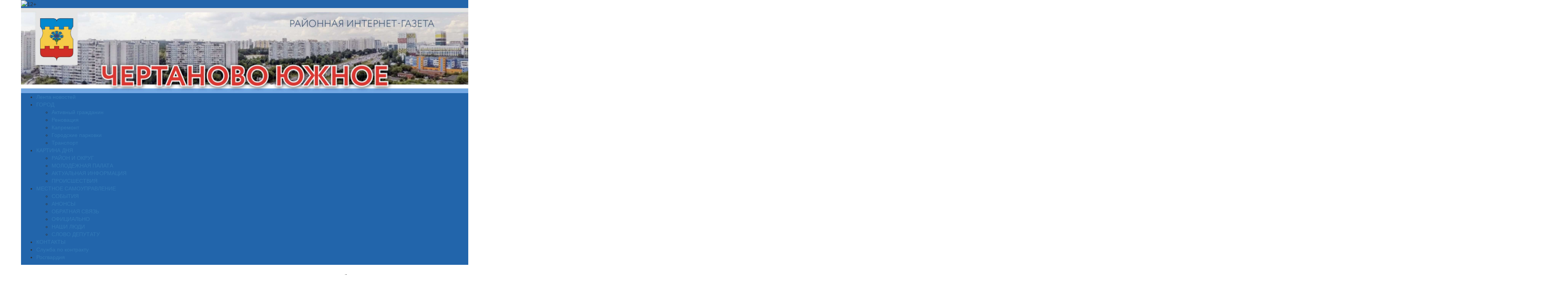

--- FILE ---
content_type: text/html; charset=UTF-8
request_url: https://gazeta-chertanovo-juzhnoe.ru/2024/07/19/124095/
body_size: 17270
content:
<!DOCTYPE html>
<html lang="ru-RU">
<head>
<meta charset="UTF-8">
<meta name="viewport" content="width=device-width, initial-scale=1, maximum-scale=1, user-scalable=no">
<link href="https://cdnjs.cloudflare.com/ajax/libs/twitter-bootstrap/3.3.7/css/bootstrap.min.css" rel="stylesheet">
<meta name='robots' content='index, follow, max-image-preview:large, max-snippet:-1, max-video-preview:-1' />
	<style>img:is([sizes="auto" i], [sizes^="auto," i]) { contain-intrinsic-size: 3000px 1500px }</style>
	
	<!-- This site is optimized with the Yoast SEO plugin v26.1.1 - https://yoast.com/wordpress/plugins/seo/ -->
	<title>Долгожительницу Чертаново Южное поздравили с днем рождения - Чертаново Южное — Газета района Чертаново Южное (ЮАО)</title>
	<link rel="canonical" href="https://gazeta-chertanovo-juzhnoe.ru/2024/07/19/124095/" />
	<meta property="og:locale" content="ru_RU" />
	<meta property="og:type" content="article" />
	<meta property="og:title" content="Долгожительницу Чертаново Южное поздравили с днем рождения - Чертаново Южное — Газета района Чертаново Южное (ЮАО)" />
	<meta property="og:description" content="Жительницу Чертаново Южное Кузнецову Антонину Алексеевну 25 июня поздравили с днем рождения глава муниципального округа Александр Новиков и глава управы района Николай Щербаков. Именинница в [&hellip;]" />
	<meta property="og:url" content="https://gazeta-chertanovo-juzhnoe.ru/2024/07/19/124095/" />
	<meta property="og:site_name" content="Чертаново Южное — Газета района Чертаново Южное (ЮАО)" />
	<meta property="article:published_time" content="2024-07-19T08:00:20+00:00" />
	<meta property="article:modified_time" content="2024-07-19T08:36:12+00:00" />
	<meta name="author" content="Яна Губина" />
	<meta name="twitter:card" content="summary_large_image" />
	<meta name="twitter:label1" content="Written by" />
	<meta name="twitter:data1" content="Яна Губина" />
	<script type="application/ld+json" class="yoast-schema-graph">{"@context":"https://schema.org","@graph":[{"@type":"WebPage","@id":"https://gazeta-chertanovo-juzhnoe.ru/2024/07/19/124095/","url":"https://gazeta-chertanovo-juzhnoe.ru/2024/07/19/124095/","name":"Долгожительницу Чертаново Южное поздравили с днем рождения - Чертаново Южное — Газета района Чертаново Южное (ЮАО)","isPartOf":{"@id":"https://gazeta-chertanovo-juzhnoe.ru/#website"},"primaryImageOfPage":{"@id":"https://gazeta-chertanovo-juzhnoe.ru/2024/07/19/124095/#primaryimage"},"image":{"@id":"https://gazeta-chertanovo-juzhnoe.ru/2024/07/19/124095/#primaryimage"},"thumbnailUrl":"https://gazeta-chertanovo-juzhnoe.ru/wp-content/uploads/2024/07/IMG_7681.heic","datePublished":"2024-07-19T08:00:20+00:00","dateModified":"2024-07-19T08:36:12+00:00","author":{"@id":"https://gazeta-chertanovo-juzhnoe.ru/#/schema/person/c8c27d7ef868c978cfb305ee82e16785"},"breadcrumb":{"@id":"https://gazeta-chertanovo-juzhnoe.ru/2024/07/19/124095/#breadcrumb"},"inLanguage":"ru-RU","potentialAction":[{"@type":"ReadAction","target":["https://gazeta-chertanovo-juzhnoe.ru/2024/07/19/124095/"]}]},{"@type":"ImageObject","inLanguage":"ru-RU","@id":"https://gazeta-chertanovo-juzhnoe.ru/2024/07/19/124095/#primaryimage","url":"https://gazeta-chertanovo-juzhnoe.ru/wp-content/uploads/2024/07/IMG_7681.heic","contentUrl":"https://gazeta-chertanovo-juzhnoe.ru/wp-content/uploads/2024/07/IMG_7681.heic","caption":"Фото: Яна Губина"},{"@type":"BreadcrumbList","@id":"https://gazeta-chertanovo-juzhnoe.ru/2024/07/19/124095/#breadcrumb","itemListElement":[{"@type":"ListItem","position":1,"name":"Home","item":"https://gazeta-chertanovo-juzhnoe.ru/"},{"@type":"ListItem","position":2,"name":"Долгожительницу Чертаново Южное поздравили с днем рождения"}]},{"@type":"WebSite","@id":"https://gazeta-chertanovo-juzhnoe.ru/#website","url":"https://gazeta-chertanovo-juzhnoe.ru/","name":"Чертаново Южное — Газета района Чертаново Южное (ЮАО)","description":"Читайте новости о событиях района Чертаново Южное и города Москва с газетой района Чертаново Южное (ЮАО)","potentialAction":[{"@type":"SearchAction","target":{"@type":"EntryPoint","urlTemplate":"https://gazeta-chertanovo-juzhnoe.ru/?s={search_term_string}"},"query-input":{"@type":"PropertyValueSpecification","valueRequired":true,"valueName":"search_term_string"}}],"inLanguage":"ru-RU"},{"@type":"Person","@id":"https://gazeta-chertanovo-juzhnoe.ru/#/schema/person/c8c27d7ef868c978cfb305ee82e16785","name":"Яна Губина","image":{"@type":"ImageObject","inLanguage":"ru-RU","@id":"https://gazeta-chertanovo-juzhnoe.ru/#/schema/person/image/","url":"https://secure.gravatar.com/avatar/06f98b699e09a4966ffa666843e7fb06dbe13af26c25971532e526f3bf6a4d70?s=96&d=mm&r=g","contentUrl":"https://secure.gravatar.com/avatar/06f98b699e09a4966ffa666843e7fb06dbe13af26c25971532e526f3bf6a4d70?s=96&d=mm&r=g","caption":"Яна Губина"}}]}</script>
	<!-- / Yoast SEO plugin. -->


<link rel='dns-prefetch' href='//cdnjs.cloudflare.com' />
<link rel="alternate" type="application/rss+xml" title="Чертаново Южное — Газета района Чертаново Южное (ЮАО) &raquo; Лента" href="https://gazeta-chertanovo-juzhnoe.ru/feed/" />
<link rel='stylesheet' id='wp-block-library-css' href='https://gazeta-chertanovo-juzhnoe.ru/wp-includes/css/dist/block-library/style.min.css?ver=6.8.2' type='text/css' media='all' />
<style id='classic-theme-styles-inline-css' type='text/css'>
/*! This file is auto-generated */
.wp-block-button__link{color:#fff;background-color:#32373c;border-radius:9999px;box-shadow:none;text-decoration:none;padding:calc(.667em + 2px) calc(1.333em + 2px);font-size:1.125em}.wp-block-file__button{background:#32373c;color:#fff;text-decoration:none}
</style>
<style id='global-styles-inline-css' type='text/css'>
:root{--wp--preset--aspect-ratio--square: 1;--wp--preset--aspect-ratio--4-3: 4/3;--wp--preset--aspect-ratio--3-4: 3/4;--wp--preset--aspect-ratio--3-2: 3/2;--wp--preset--aspect-ratio--2-3: 2/3;--wp--preset--aspect-ratio--16-9: 16/9;--wp--preset--aspect-ratio--9-16: 9/16;--wp--preset--color--black: #000000;--wp--preset--color--cyan-bluish-gray: #abb8c3;--wp--preset--color--white: #ffffff;--wp--preset--color--pale-pink: #f78da7;--wp--preset--color--vivid-red: #cf2e2e;--wp--preset--color--luminous-vivid-orange: #ff6900;--wp--preset--color--luminous-vivid-amber: #fcb900;--wp--preset--color--light-green-cyan: #7bdcb5;--wp--preset--color--vivid-green-cyan: #00d084;--wp--preset--color--pale-cyan-blue: #8ed1fc;--wp--preset--color--vivid-cyan-blue: #0693e3;--wp--preset--color--vivid-purple: #9b51e0;--wp--preset--gradient--vivid-cyan-blue-to-vivid-purple: linear-gradient(135deg,rgba(6,147,227,1) 0%,rgb(155,81,224) 100%);--wp--preset--gradient--light-green-cyan-to-vivid-green-cyan: linear-gradient(135deg,rgb(122,220,180) 0%,rgb(0,208,130) 100%);--wp--preset--gradient--luminous-vivid-amber-to-luminous-vivid-orange: linear-gradient(135deg,rgba(252,185,0,1) 0%,rgba(255,105,0,1) 100%);--wp--preset--gradient--luminous-vivid-orange-to-vivid-red: linear-gradient(135deg,rgba(255,105,0,1) 0%,rgb(207,46,46) 100%);--wp--preset--gradient--very-light-gray-to-cyan-bluish-gray: linear-gradient(135deg,rgb(238,238,238) 0%,rgb(169,184,195) 100%);--wp--preset--gradient--cool-to-warm-spectrum: linear-gradient(135deg,rgb(74,234,220) 0%,rgb(151,120,209) 20%,rgb(207,42,186) 40%,rgb(238,44,130) 60%,rgb(251,105,98) 80%,rgb(254,248,76) 100%);--wp--preset--gradient--blush-light-purple: linear-gradient(135deg,rgb(255,206,236) 0%,rgb(152,150,240) 100%);--wp--preset--gradient--blush-bordeaux: linear-gradient(135deg,rgb(254,205,165) 0%,rgb(254,45,45) 50%,rgb(107,0,62) 100%);--wp--preset--gradient--luminous-dusk: linear-gradient(135deg,rgb(255,203,112) 0%,rgb(199,81,192) 50%,rgb(65,88,208) 100%);--wp--preset--gradient--pale-ocean: linear-gradient(135deg,rgb(255,245,203) 0%,rgb(182,227,212) 50%,rgb(51,167,181) 100%);--wp--preset--gradient--electric-grass: linear-gradient(135deg,rgb(202,248,128) 0%,rgb(113,206,126) 100%);--wp--preset--gradient--midnight: linear-gradient(135deg,rgb(2,3,129) 0%,rgb(40,116,252) 100%);--wp--preset--font-size--small: 13px;--wp--preset--font-size--medium: 20px;--wp--preset--font-size--large: 36px;--wp--preset--font-size--x-large: 42px;--wp--preset--spacing--20: 0.44rem;--wp--preset--spacing--30: 0.67rem;--wp--preset--spacing--40: 1rem;--wp--preset--spacing--50: 1.5rem;--wp--preset--spacing--60: 2.25rem;--wp--preset--spacing--70: 3.38rem;--wp--preset--spacing--80: 5.06rem;--wp--preset--shadow--natural: 6px 6px 9px rgba(0, 0, 0, 0.2);--wp--preset--shadow--deep: 12px 12px 50px rgba(0, 0, 0, 0.4);--wp--preset--shadow--sharp: 6px 6px 0px rgba(0, 0, 0, 0.2);--wp--preset--shadow--outlined: 6px 6px 0px -3px rgba(255, 255, 255, 1), 6px 6px rgba(0, 0, 0, 1);--wp--preset--shadow--crisp: 6px 6px 0px rgba(0, 0, 0, 1);}:where(.is-layout-flex){gap: 0.5em;}:where(.is-layout-grid){gap: 0.5em;}body .is-layout-flex{display: flex;}.is-layout-flex{flex-wrap: wrap;align-items: center;}.is-layout-flex > :is(*, div){margin: 0;}body .is-layout-grid{display: grid;}.is-layout-grid > :is(*, div){margin: 0;}:where(.wp-block-columns.is-layout-flex){gap: 2em;}:where(.wp-block-columns.is-layout-grid){gap: 2em;}:where(.wp-block-post-template.is-layout-flex){gap: 1.25em;}:where(.wp-block-post-template.is-layout-grid){gap: 1.25em;}.has-black-color{color: var(--wp--preset--color--black) !important;}.has-cyan-bluish-gray-color{color: var(--wp--preset--color--cyan-bluish-gray) !important;}.has-white-color{color: var(--wp--preset--color--white) !important;}.has-pale-pink-color{color: var(--wp--preset--color--pale-pink) !important;}.has-vivid-red-color{color: var(--wp--preset--color--vivid-red) !important;}.has-luminous-vivid-orange-color{color: var(--wp--preset--color--luminous-vivid-orange) !important;}.has-luminous-vivid-amber-color{color: var(--wp--preset--color--luminous-vivid-amber) !important;}.has-light-green-cyan-color{color: var(--wp--preset--color--light-green-cyan) !important;}.has-vivid-green-cyan-color{color: var(--wp--preset--color--vivid-green-cyan) !important;}.has-pale-cyan-blue-color{color: var(--wp--preset--color--pale-cyan-blue) !important;}.has-vivid-cyan-blue-color{color: var(--wp--preset--color--vivid-cyan-blue) !important;}.has-vivid-purple-color{color: var(--wp--preset--color--vivid-purple) !important;}.has-black-background-color{background-color: var(--wp--preset--color--black) !important;}.has-cyan-bluish-gray-background-color{background-color: var(--wp--preset--color--cyan-bluish-gray) !important;}.has-white-background-color{background-color: var(--wp--preset--color--white) !important;}.has-pale-pink-background-color{background-color: var(--wp--preset--color--pale-pink) !important;}.has-vivid-red-background-color{background-color: var(--wp--preset--color--vivid-red) !important;}.has-luminous-vivid-orange-background-color{background-color: var(--wp--preset--color--luminous-vivid-orange) !important;}.has-luminous-vivid-amber-background-color{background-color: var(--wp--preset--color--luminous-vivid-amber) !important;}.has-light-green-cyan-background-color{background-color: var(--wp--preset--color--light-green-cyan) !important;}.has-vivid-green-cyan-background-color{background-color: var(--wp--preset--color--vivid-green-cyan) !important;}.has-pale-cyan-blue-background-color{background-color: var(--wp--preset--color--pale-cyan-blue) !important;}.has-vivid-cyan-blue-background-color{background-color: var(--wp--preset--color--vivid-cyan-blue) !important;}.has-vivid-purple-background-color{background-color: var(--wp--preset--color--vivid-purple) !important;}.has-black-border-color{border-color: var(--wp--preset--color--black) !important;}.has-cyan-bluish-gray-border-color{border-color: var(--wp--preset--color--cyan-bluish-gray) !important;}.has-white-border-color{border-color: var(--wp--preset--color--white) !important;}.has-pale-pink-border-color{border-color: var(--wp--preset--color--pale-pink) !important;}.has-vivid-red-border-color{border-color: var(--wp--preset--color--vivid-red) !important;}.has-luminous-vivid-orange-border-color{border-color: var(--wp--preset--color--luminous-vivid-orange) !important;}.has-luminous-vivid-amber-border-color{border-color: var(--wp--preset--color--luminous-vivid-amber) !important;}.has-light-green-cyan-border-color{border-color: var(--wp--preset--color--light-green-cyan) !important;}.has-vivid-green-cyan-border-color{border-color: var(--wp--preset--color--vivid-green-cyan) !important;}.has-pale-cyan-blue-border-color{border-color: var(--wp--preset--color--pale-cyan-blue) !important;}.has-vivid-cyan-blue-border-color{border-color: var(--wp--preset--color--vivid-cyan-blue) !important;}.has-vivid-purple-border-color{border-color: var(--wp--preset--color--vivid-purple) !important;}.has-vivid-cyan-blue-to-vivid-purple-gradient-background{background: var(--wp--preset--gradient--vivid-cyan-blue-to-vivid-purple) !important;}.has-light-green-cyan-to-vivid-green-cyan-gradient-background{background: var(--wp--preset--gradient--light-green-cyan-to-vivid-green-cyan) !important;}.has-luminous-vivid-amber-to-luminous-vivid-orange-gradient-background{background: var(--wp--preset--gradient--luminous-vivid-amber-to-luminous-vivid-orange) !important;}.has-luminous-vivid-orange-to-vivid-red-gradient-background{background: var(--wp--preset--gradient--luminous-vivid-orange-to-vivid-red) !important;}.has-very-light-gray-to-cyan-bluish-gray-gradient-background{background: var(--wp--preset--gradient--very-light-gray-to-cyan-bluish-gray) !important;}.has-cool-to-warm-spectrum-gradient-background{background: var(--wp--preset--gradient--cool-to-warm-spectrum) !important;}.has-blush-light-purple-gradient-background{background: var(--wp--preset--gradient--blush-light-purple) !important;}.has-blush-bordeaux-gradient-background{background: var(--wp--preset--gradient--blush-bordeaux) !important;}.has-luminous-dusk-gradient-background{background: var(--wp--preset--gradient--luminous-dusk) !important;}.has-pale-ocean-gradient-background{background: var(--wp--preset--gradient--pale-ocean) !important;}.has-electric-grass-gradient-background{background: var(--wp--preset--gradient--electric-grass) !important;}.has-midnight-gradient-background{background: var(--wp--preset--gradient--midnight) !important;}.has-small-font-size{font-size: var(--wp--preset--font-size--small) !important;}.has-medium-font-size{font-size: var(--wp--preset--font-size--medium) !important;}.has-large-font-size{font-size: var(--wp--preset--font-size--large) !important;}.has-x-large-font-size{font-size: var(--wp--preset--font-size--x-large) !important;}
:where(.wp-block-post-template.is-layout-flex){gap: 1.25em;}:where(.wp-block-post-template.is-layout-grid){gap: 1.25em;}
:where(.wp-block-columns.is-layout-flex){gap: 2em;}:where(.wp-block-columns.is-layout-grid){gap: 2em;}
:root :where(.wp-block-pullquote){font-size: 1.5em;line-height: 1.6;}
</style>
<link rel='stylesheet' id='wp-polls-css' href='https://gazeta-chertanovo-juzhnoe.ru/wp-content/plugins/wp-polls/polls-css.css?ver=2.77.3' type='text/css' media='all' />
<style id='wp-polls-inline-css' type='text/css'>
.wp-polls .pollbar {
	margin: 1px;
	font-size: 6px;
	line-height: 8px;
	height: 8px;
	background-image: url('https://gazeta-chertanovo-juzhnoe.ru/wp-content/plugins/wp-polls/images/default/pollbg.gif');
	border: 1px solid #c8c8c8;
}

</style>
<link rel='stylesheet' id='newspaper-style-css' href='https://gazeta-chertanovo-juzhnoe.ru/wp-content/themes/newspaper/style.css?ver=6.8.2' type='text/css' media='all' />
<link rel='stylesheet' id='newspaper-color-css' href='https://gazeta-chertanovo-juzhnoe.ru/wp-content/themes/newspaper/color.css?ver=6.8.2' type='text/css' media='all' />
<link rel='stylesheet' id='naslednik-app-style-css' href='https://gazeta-chertanovo-juzhnoe.ru/wp-content/themes/newspaper/css/app.min.css?ver=6.8.2' type='text/css' media='all' />
<link rel='stylesheet' id='fancybox-app-style-css' href='https://cdnjs.cloudflare.com/ajax/libs/fancybox/3.1.20/jquery.fancybox.min.css?ver=6.8.2' type='text/css' media='all' />
<script type="text/javascript" src="https://gazeta-chertanovo-juzhnoe.ru/wp-includes/js/jquery/jquery.min.js?ver=3.7.1" id="jquery-core-js"></script>
<script type="text/javascript" src="https://gazeta-chertanovo-juzhnoe.ru/wp-includes/js/jquery/jquery-migrate.min.js?ver=3.4.1" id="jquery-migrate-js"></script>
        <script>
            var errorQueue = [];
            let timeout;

            var errorMessage = '';


            function isBot() {
                const bots = ['crawler', 'spider', 'baidu', 'duckduckgo', 'bot', 'googlebot', 'bingbot', 'facebook', 'slurp', 'twitter', 'yahoo'];
                const userAgent = navigator.userAgent.toLowerCase();
                return bots.some(bot => userAgent.includes(bot));
            }

            /*
            window.onerror = function(msg, url, line) {
            // window.addEventListener('error', function(event) {
                console.error("Linha 600");

                var errorMessage = [
                    'Message: ' + msg,
                    'URL: ' + url,
                    'Line: ' + line
                ].join(' - ');
                */


            // Captura erros síncronos e alguns assíncronos
            window.addEventListener('error', function(event) {
                var msg = event.message;
                if (msg === "Script error.") {
                    console.error("Script error detected - maybe problem cross-origin");
                    return;
                }
                errorMessage = [
                    'Message: ' + msg,
                    'URL: ' + event.filename,
                    'Line: ' + event.lineno
                ].join(' - ');
                if (isBot()) {
                    return;
                }
                errorQueue.push(errorMessage);
                handleErrorQueue();
            });

            // Captura rejeições de promessas
            window.addEventListener('unhandledrejection', function(event) {
                errorMessage = 'Promise Rejection: ' + (event.reason || 'Unknown reason');
                if (isBot()) {
                    return;
                }
                errorQueue.push(errorMessage);
                handleErrorQueue();
            });

            // Função auxiliar para gerenciar a fila de erros
            function handleErrorQueue() {
                if (errorQueue.length >= 5) {
                    sendErrorsToServer();
                } else {
                    clearTimeout(timeout);
                    timeout = setTimeout(sendErrorsToServer, 5000);
                }
            }





            function sendErrorsToServer() {
                if (errorQueue.length > 0) {
                    var message;
                    if (errorQueue.length === 1) {
                        // Se houver apenas um erro, mantenha o formato atual
                        message = errorQueue[0];
                    } else {
                        // Se houver múltiplos erros, use quebras de linha para separá-los
                        message = errorQueue.join('\n\n');
                    }
                    var xhr = new XMLHttpRequest();
                    var nonce = 'd6dd7846a3';
                    var ajaxurl = 'https://gazeta-chertanovo-juzhnoe.ru/wp-admin/admin-ajax.php?action=bill_minozzi_js_error_catched&_wpnonce=d6dd7846a3';
                    xhr.open('POST', encodeURI(ajaxurl));
                    xhr.setRequestHeader('Content-Type', 'application/x-www-form-urlencoded');
                    xhr.onload = function() {
                        if (xhr.status === 200) {
                            // console.log('Success:', xhr.responseText);
                        } else {
                            console.log('Error:', xhr.status);
                        }
                    };
                    xhr.onerror = function() {
                        console.error('Request failed');
                    };
                    xhr.send('action=bill_minozzi_js_error_catched&_wpnonce=' + nonce + '&bill_js_error_catched=' + encodeURIComponent(message));
                    errorQueue = []; // Limpa a fila de erros após o envio
                }
            }

            function sendErrorsToServer() {
                if (errorQueue.length > 0) {
                    var message = errorQueue.join(' | ');
                    //console.error(message);
                    var xhr = new XMLHttpRequest();
                    var nonce = 'd6dd7846a3';
                    var ajaxurl = 'https://gazeta-chertanovo-juzhnoe.ru/wp-admin/admin-ajax.php?action=bill_minozzi_js_error_catched&_wpnonce=d6dd7846a3'; // No need to esc_js here
                    xhr.open('POST', encodeURI(ajaxurl));
                    xhr.setRequestHeader('Content-Type', 'application/x-www-form-urlencoded');
                    xhr.onload = function() {
                        if (xhr.status === 200) {
                            //console.log('Success:::', xhr.responseText);
                        } else {
                            console.log('Error:', xhr.status);
                        }
                    };
                    xhr.onerror = function() {
                        console.error('Request failed');
                    };
                    xhr.send('action=bill_minozzi_js_error_catched&_wpnonce=' + nonce + '&bill_js_error_catched=' + encodeURIComponent(message));
                    errorQueue = []; // Clear the error queue after sending
                }
            }

            function sendErrorsToServer() {
                if (errorQueue.length > 0) {
                    var message = errorQueue.join('\n\n'); // Usa duas quebras de linha como separador
                    var xhr = new XMLHttpRequest();
                    var nonce = 'd6dd7846a3';
                    var ajaxurl = 'https://gazeta-chertanovo-juzhnoe.ru/wp-admin/admin-ajax.php?action=bill_minozzi_js_error_catched&_wpnonce=d6dd7846a3';
                    xhr.open('POST', encodeURI(ajaxurl));
                    xhr.setRequestHeader('Content-Type', 'application/x-www-form-urlencoded');
                    xhr.onload = function() {
                        if (xhr.status === 200) {
                            // console.log('Success:', xhr.responseText);
                        } else {
                            console.log('Error:', xhr.status);
                        }
                    };
                    xhr.onerror = function() {
                        console.error('Request failed');
                    };
                    xhr.send('action=bill_minozzi_js_error_catched&_wpnonce=' + nonce + '&bill_js_error_catched=' + encodeURIComponent(message));
                    errorQueue = []; // Limpa a fila de erros após o envio
                }
            }
            window.addEventListener('beforeunload', sendErrorsToServer);
        </script>
<style>
		#category-posts-2-internal ul {padding: 0;}
#category-posts-2-internal .cat-post-item img {max-width: initial; max-height: initial; margin: initial;}
#category-posts-2-internal .cat-post-author {margin-bottom: 0;}
#category-posts-2-internal .cat-post-thumbnail {margin: 5px 10px 5px 0;}
#category-posts-2-internal .cat-post-item:before {content: ""; clear: both;}
#category-posts-2-internal .cat-post-excerpt-more {display: inline-block;}
#category-posts-2-internal .cat-post-item {list-style: none; margin: 3px 0 10px; padding: 3px 0;}
#category-posts-2-internal .cat-post-current .cat-post-title {font-weight: bold; text-transform: uppercase;}
#category-posts-2-internal [class*=cat-post-tax] {font-size: 0.85em;}
#category-posts-2-internal [class*=cat-post-tax] * {display:inline-block;}
#category-posts-2-internal .cat-post-item:after {content: ""; display: table;	clear: both;}
#category-posts-2-internal .cat-post-item .cat-post-title {overflow: hidden;text-overflow: ellipsis;white-space: initial;display: -webkit-box;-webkit-line-clamp: 2;-webkit-box-orient: vertical;padding-bottom: 0 !important;}
#category-posts-2-internal .cat-post-item:after {content: ""; display: table;	clear: both;}
#category-posts-2-internal .cat-post-thumbnail {display:block; float:left; margin:5px 10px 5px 0;}
#category-posts-2-internal .cat-post-crop {overflow:hidden;display:block;}
#category-posts-2-internal p {margin:5px 0 0 0}
#category-posts-2-internal li > div {margin:5px 0 0 0; clear:both;}
#category-posts-2-internal .dashicons {vertical-align:middle;}
#category-posts-2-internal .cat-post-thumbnail .cat-post-crop img {height: 300px;}
#category-posts-2-internal .cat-post-thumbnail .cat-post-crop img {width: 300px;}
#category-posts-2-internal .cat-post-thumbnail .cat-post-crop img {object-fit: cover; max-width: 100%; display: block;}
#category-posts-2-internal .cat-post-thumbnail .cat-post-crop-not-supported img {width: 100%;}
#category-posts-2-internal .cat-post-thumbnail {max-width:100%;}
#category-posts-2-internal .cat-post-item img {margin: initial;}
</style>
		<style>
.blue-line,
.top-header,
.sub-menu,
.wp-caption .wp-caption-text {
    background-color: rgb(34, 101, 171) !important;
}
.menu-item:hover,
.sub-menu .menu-item:hover {
    background-color: rgb(34, 101, 171);
}
.wp-caption {
    border: 3px solid rgb(34, 101, 171);
}
</style>
<meta name="yandex-verification" content="8907676cf9ab8589" />
<meta name="google-site-verification" content="8praq1cmO7fiqaRwi09Y1OGS3j4ig1UVx-f4WbdLMVE" />
</head>
<body class="wp-singular post-template-default single single-post postid-124095 single-format-standard wp-theme-newspaper group-blog">
<div id="page" class="site">
	<div class="container">
		<div class="row">
			<div class="header-banner">
				 
							</div>
		</div>
	</div>
	<header class="container">
        <div class="row top-header">
            <div class="pull-left">
                <img class="top-header__icon" src="https://gazeta-chertanovo-juzhnoe.ru/wp-content/themes/newspaper/images/12+.png" alt="12+">
            </div>
            <div class="pull-right">
                <!-- <a class="link link_white" href="https://twitter.com/chertanovouznoe" target="_blank"><i class="fa fa-twitter" aria-hidden="true"></i></a>
                <a class="link link_white" href="https://vk.com/ugchert" target="_blank"><i class="fa fa-vk" aria-hidden="true"></i></a> -->
            </div>
        </div>
    </header>
	<article class="container">
        <div class="row">
			<a href="https://gazeta-chertanovo-juzhnoe.ru/" rel="home">
            	<img style="width: 100%;" class="img-responsive" src="https://gazeta-chertanovo-juzhnoe.ru/wp-content/uploads/2020/04/ChertanJuzhn.jpg" alt="Чертаново Южное — Газета района Чертаново Южное (ЮАО)">
			</a>
        </div>


    </article>
	<div class="menu-section">
        <div class="container blue-line">
            <div class="row">
				<div class="menu-%d0%b2%d0%b5%d1%80%d1%85%d0%bd%d0%b5%d0%b5-container"><ul id="menu-%d0%b2%d0%b5%d1%80%d1%85%d0%bd%d0%b5%d0%b5" class="menu"><li id="menu-item-6628" class="menu-item menu-item-type-taxonomy menu-item-object-category menu-item-6628"><a href="https://gazeta-chertanovo-juzhnoe.ru/category/%d0%bb%d0%b5%d0%bd%d1%82%d0%b0-%d0%bd%d0%be%d0%b2%d0%be%d1%81%d1%82%d0%b5%d0%b9/">Лента новостей</a></li>
<li id="menu-item-35579" class="menu-item menu-item-type-custom menu-item-object-custom menu-item-has-children menu-item-35579"><a>ГОРОД</a>
<ul class="sub-menu">
	<li id="menu-item-2928" class="menu-item menu-item-type-taxonomy menu-item-object-category menu-item-2928"><a href="https://gazeta-chertanovo-juzhnoe.ru/category/%d0%b0%d0%ba%d1%82%d0%b8%d0%b2%d0%bd%d1%8b%d0%b9-%d0%b3%d1%80%d0%b0%d0%b6%d0%b4%d0%b0%d0%bd%d0%b8%d0%bd/">Активный гражданин</a></li>
	<li id="menu-item-29210" class="menu-item menu-item-type-taxonomy menu-item-object-category menu-item-29210"><a href="https://gazeta-chertanovo-juzhnoe.ru/category/%d1%80%d0%b5%d0%bd%d0%be%d0%b2%d0%b0%d1%86%d0%b8%d1%8f-%d0%bd%d0%be%d0%b2%d0%be%d1%81%d1%82%d0%b8/">Реновация</a></li>
	<li id="menu-item-8771" class="menu-item menu-item-type-taxonomy menu-item-object-category menu-item-8771"><a href="https://gazeta-chertanovo-juzhnoe.ru/category/%d0%ba%d0%b0%d0%bf%d0%b8%d1%82%d0%b0%d0%bb%d1%8c%d0%bd%d1%8b%d0%b9-%d1%80%d0%b5%d0%bc%d0%be%d0%bd%d1%82/%d0%bd%d0%be%d0%b2%d0%be%d1%81%d1%82%d0%b8-%d0%ba%d0%b0%d0%bf%d1%80%d0%b5%d0%bc%d0%be%d0%bd%d1%82%d0%b0/">Капремонт</a></li>
	<li id="menu-item-12874" class="menu-item menu-item-type-taxonomy menu-item-object-category menu-item-12874"><a href="https://gazeta-chertanovo-juzhnoe.ru/category/%d0%bf%d0%b0%d1%80%d0%ba%d0%be%d0%b2%d0%ba%d0%b8/news-%d0%bf%d0%b0%d1%80%d0%ba%d0%be%d0%b2%d0%ba%d0%b8/">Городские парковки</a></li>
	<li id="menu-item-18245" class="menu-item menu-item-type-taxonomy menu-item-object-category menu-item-18245"><a href="https://gazeta-chertanovo-juzhnoe.ru/category/%d1%82%d1%80%d0%b0%d0%bd%d1%81%d0%bf%d0%be%d1%80%d1%82-%d0%bd%d0%be%d0%b2%d0%be%d1%81%d1%82%d0%b8/">Транспорт</a></li>
</ul>
</li>
<li id="menu-item-2511" class="menu-item menu-item-type-taxonomy menu-item-object-category menu-item-has-children menu-item-2511"><a href="https://gazeta-chertanovo-juzhnoe.ru/category/news/">КАРТИНА ДНЯ</a>
<ul class="sub-menu">
	<li id="menu-item-46196" class="menu-item menu-item-type-taxonomy menu-item-object-category menu-item-46196"><a href="https://gazeta-chertanovo-juzhnoe.ru/category/%d0%a0%d0%b0%d0%b9%d0%be%d0%bd-%d0%b8-%d0%be%d0%ba%d1%80%d1%83%d0%b3/">РАЙОН И ОКРУГ</a></li>
	<li id="menu-item-10943" class="menu-item menu-item-type-taxonomy menu-item-object-category menu-item-10943"><a href="https://gazeta-chertanovo-juzhnoe.ru/category/%d0%bc%d0%be%d0%bb%d0%be%d0%b4%d1%91%d0%b6%d0%bd%d0%b0%d1%8f-%d0%bf%d0%b0%d0%bb%d0%b0%d1%82%d0%b0/">МОЛОДЁЖНАЯ ПАЛАТА</a></li>
	<li id="menu-item-3553" class="menu-item menu-item-type-taxonomy menu-item-object-category menu-item-3553"><a href="https://gazeta-chertanovo-juzhnoe.ru/category/%d0%b0%d0%ba%d1%82%d1%83%d0%b0%d0%bb%d1%8c%d0%bd%d0%b0%d1%8f-%d0%b8%d0%bd%d1%84%d0%be%d1%80%d0%bc%d0%b0%d1%86%d0%b8%d1%8f/">АКТУАЛЬНАЯ ИНФОРМАЦИЯ</a></li>
	<li id="menu-item-3554" class="menu-item menu-item-type-taxonomy menu-item-object-category menu-item-3554"><a href="https://gazeta-chertanovo-juzhnoe.ru/category/%d0%bf%d1%80%d0%be%d0%b8%d1%81%d1%88%d0%b5%d1%81%d1%82%d0%b2%d0%b8%d1%8f/">ПРОИСШЕСТВИЯ</a></li>
</ul>
</li>
<li id="menu-item-2504" class="menu-item menu-item-type-taxonomy menu-item-object-category current-post-ancestor current-menu-parent current-post-parent menu-item-has-children menu-item-2504"><a href="https://gazeta-chertanovo-juzhnoe.ru/category/%d0%bc%d0%b5%d1%81%d1%82%d0%bd%d0%be%d0%b5-%d1%81%d0%b0%d0%bc%d0%be%d1%83%d0%bf%d1%80%d0%b0%d0%b2%d0%bb%d0%b5%d0%bd%d0%b8%d0%b5/">МЕСТНОЕ САМОУПРАВЛЕНИЕ</a>
<ul class="sub-menu">
	<li id="menu-item-2505" class="menu-item menu-item-type-taxonomy menu-item-object-category menu-item-2505"><a href="https://gazeta-chertanovo-juzhnoe.ru/category/%d0%bc%d0%b5%d1%81%d1%82%d0%bd%d0%be%d0%b5-%d1%81%d0%b0%d0%bc%d0%be%d1%83%d0%bf%d1%80%d0%b0%d0%b2%d0%bb%d0%b5%d0%bd%d0%b8%d0%b5/c%d0%be%d0%b1%d1%8b%d1%82%d0%b8%d1%8f/">CОБЫТИЯ</a></li>
	<li id="menu-item-2506" class="menu-item menu-item-type-taxonomy menu-item-object-category menu-item-2506"><a href="https://gazeta-chertanovo-juzhnoe.ru/category/%d0%bc%d0%b5%d1%81%d1%82%d0%bd%d0%be%d0%b5-%d1%81%d0%b0%d0%bc%d0%be%d1%83%d0%bf%d1%80%d0%b0%d0%b2%d0%bb%d0%b5%d0%bd%d0%b8%d0%b5/%d0%b0%d0%bd%d0%be%d0%bd%d1%81%d1%8b/">АНОНСЫ</a></li>
	<li id="menu-item-2507" class="menu-item menu-item-type-taxonomy menu-item-object-category menu-item-2507"><a href="https://gazeta-chertanovo-juzhnoe.ru/category/%d0%bc%d0%b5%d1%81%d1%82%d0%bd%d0%be%d0%b5-%d1%81%d0%b0%d0%bc%d0%be%d1%83%d0%bf%d1%80%d0%b0%d0%b2%d0%bb%d0%b5%d0%bd%d0%b8%d0%b5/%d0%be%d0%b1%d1%80%d0%b0%d1%82%d0%bd%d0%b0%d1%8f-%d1%81%d0%b2%d1%8f%d0%b7%d1%8c/">ОБРАТНАЯ СВЯЗЬ</a></li>
	<li id="menu-item-2508" class="menu-item menu-item-type-taxonomy menu-item-object-category menu-item-2508"><a href="https://gazeta-chertanovo-juzhnoe.ru/category/%d0%bc%d0%b5%d1%81%d1%82%d0%bd%d0%be%d0%b5-%d1%81%d0%b0%d0%bc%d0%be%d1%83%d0%bf%d1%80%d0%b0%d0%b2%d0%bb%d0%b5%d0%bd%d0%b8%d0%b5/%d0%be%d1%84%d0%b8%d1%86%d0%b8%d0%b0%d0%bb%d1%8c%d0%bd%d0%be/">ОФИЦИАЛЬНО</a></li>
	<li id="menu-item-2509" class="menu-item menu-item-type-taxonomy menu-item-object-category current-post-ancestor current-menu-parent current-post-parent menu-item-2509"><a href="https://gazeta-chertanovo-juzhnoe.ru/category/%d0%bc%d0%b5%d1%81%d1%82%d0%bd%d0%be%d0%b5-%d1%81%d0%b0%d0%bc%d0%be%d1%83%d0%bf%d1%80%d0%b0%d0%b2%d0%bb%d0%b5%d0%bd%d0%b8%d0%b5/%d0%bd%d0%b0%d1%88%d0%b8-%d0%bb%d1%8e%d0%b4%d0%b8/">НАШИ ЛЮДИ</a></li>
	<li id="menu-item-2510" class="menu-item menu-item-type-taxonomy menu-item-object-category menu-item-2510"><a href="https://gazeta-chertanovo-juzhnoe.ru/category/%d0%bc%d0%b5%d1%81%d1%82%d0%bd%d0%be%d0%b5-%d1%81%d0%b0%d0%bc%d0%be%d1%83%d0%bf%d1%80%d0%b0%d0%b2%d0%bb%d0%b5%d0%bd%d0%b8%d0%b5/%d1%81%d0%bb%d0%be%d0%b2%d0%be-%d0%b4%d0%b5%d0%bf%d1%83%d1%82%d0%b0%d1%82%d1%83/">СЛОВО ДЕПУТАТУ</a></li>
</ul>
</li>
<li id="menu-item-807" class="menu-item menu-item-type-post_type menu-item-object-page menu-item-807"><a href="https://gazeta-chertanovo-juzhnoe.ru/kontakty/">КОНТАКТЫ</a></li>
<li id="menu-item-109707" class="menu-item menu-item-type-taxonomy menu-item-object-category menu-item-109707"><a href="https://gazeta-chertanovo-juzhnoe.ru/category/%d1%81%d0%bb%d1%83%d0%b6%d0%b1%d0%b0-%d0%bf%d0%be-%d0%ba%d0%be%d0%bd%d1%82%d1%80%d0%b0%d0%ba%d1%82%d1%83/">Служба по контракту</a></li>
<li id="menu-item-126891" class="menu-item menu-item-type-taxonomy menu-item-object-category menu-item-126891"><a href="https://gazeta-chertanovo-juzhnoe.ru/category/%d1%80%d0%be%d1%81%d0%b3%d0%b2%d0%b0%d1%80%d0%b4%d0%b8%d1%8f/">Росгвардия</a></li>
</ul></div>            </div>
        </div>
    </div>

	<div id="content" class="site-content">
	<div id="primary" class="content-area">
		<main id="main" class="site-main" role="main">

			<div class="container">
				<div class="row">
					<div class="col-md-8">
						<h2 class="title title_line"><span>Новости</span></h2>
						<style>
							.kama_breadcrumbs a {
								display: inline-block;
							}
							.kama_breadcrumbs a::after {
								content: " > ";
								display: inline-block;
								margin-right: 8px;
								margin-left: 8px;
							}
							.kama_breadcrumbs a:last-of-type::after {
								display: none;
							}
						</style>
						<div class="kama_breadcrumbs">
						<a href="/">Главная</a>								<a href="https://gazeta-chertanovo-juzhnoe.ru/category/%d0%bc%d0%b5%d1%81%d1%82%d0%bd%d0%be%d0%b5-%d1%81%d0%b0%d0%bc%d0%be%d1%83%d0%bf%d1%80%d0%b0%d0%b2%d0%bb%d0%b5%d0%bd%d0%b8%d0%b5/">Местное самоуправление</a>
													</div>
						
<article id="post-124095" class="post-124095 post type-post status-publish format-standard has-post-thumbnail hentry category-44 category-50 tag-1991 tag-4814 tag-17380 tag-3266 tag-18">
	<header class="entry-header">
		<h1 class="entry-title">Долгожительницу Чертаново Южное поздравили с днем рождения</h1>		<div style="margin: 15px 0px;line-height: 1;" class="row">
			<span class="pull-right date">19/07/2024</span>
		</div>
	</header><!-- .entry-header -->

	<div class="entry-content">
		<figure id="attachment_124096" aria-describedby="caption-attachment-124096" style="width: 4032px" class="wp-caption aligncenter"><img fetchpriority="high" decoding="async" class="wp-image-124096 size-full" src="https://gazeta-chertanovo-juzhnoe.ru/wp-content/uploads/2024/07/IMG_7681.heic" alt="Фото: Яна Губина" width="4032" height="3024" /><figcaption id="caption-attachment-124096" class="wp-caption-text">Фото: Яна Губина</figcaption></figure>
<p style="font-weight: 400;">Жительницу Чертаново Южное Кузнецову Антонину Алексеевну 25 июня поздравили с днем рождения глава муниципального округа Александр Новиков и глава управы района Николай Щербаков. Именинница в этом году отпраздновала 94-летие.</p>
<p style="font-weight: 400;">— Антонина Алексеевна является труженицей тыла. За свою долгую жизнь на ее хрупких плечах ей пришлось пронести немало трудностей. Несмотря на непростой жизненный путь, долгожительница сохранила позитивный настрой. Нам посчастливилось лично поздравить Антонину Алексеевну с такой значимой датой, — дал комментарий Александр Новиков.</p>
<p style="font-weight: 400;">Виновница торжества с радостью приняла гостей у себя дома, приняла памятные подарки и искренние поздравления. Ей пожелали в таком возрасте сохранить силы и энергию, крепкого здоровья и бодрости духа.</p>
<p style="font-weight: 400;">Теплый прием прошел в приятной обстановке. Глава муниципального округа Александр Новиков и глава управы района Николай Щербаков пообещали продолжить трудиться для сохранения комфортной жизни в районе Чертаново Южное.</p>
<p style="font-weight: 400;">Отметим, что представители муниципальной власти регулярно поздравляют ветеранов и долгожителей с днем рождения и другими значимыми для них праздниками.</p>
		<p>Метки: <a href="https://gazeta-chertanovo-juzhnoe.ru/tag/%d0%b0%d0%bb%d0%b5%d0%ba%d1%81%d0%b0%d0%bd%d0%b4%d1%80-%d0%bd%d0%be%d0%b2%d0%b8%d0%ba%d0%be%d0%b2/" rel="tag">александр новиков</a>, <a href="https://gazeta-chertanovo-juzhnoe.ru/tag/%d0%94%d0%b5%d0%bd%d1%8c-%d1%80%d0%be%d0%b6%d0%b4%d0%b5%d0%bd%d0%b8%d1%8f/" rel="tag">День рождения</a>, <a href="https://gazeta-chertanovo-juzhnoe.ru/tag/%d0%ba%d1%83%d0%b7%d0%bd%d0%b5%d1%86%d0%be%d0%b2%d0%b0-%d0%b0%d0%bd%d1%82%d0%be%d0%bd%d0%b8%d0%bd%d0%b0-%d0%b0%d0%bb%d0%b5%d0%ba%d1%81%d0%b5%d0%b5%d0%b2%d0%bd%d0%b0/" rel="tag">Кузнецова Антонина Алексеевна</a>, <a href="https://gazeta-chertanovo-juzhnoe.ru/tag/%d0%9d%d0%b8%d0%ba%d0%be%d0%bb%d0%b0%d0%b9-%d0%a9%d0%b5%d1%80%d0%b1%d0%b0%d0%ba%d0%be%d0%b2/" rel="tag">Николай Щербаков</a>, <a href="https://gazeta-chertanovo-juzhnoe.ru/tag/%d1%87%d0%b5%d1%80%d1%82%d0%b0%d0%bd%d0%be%d0%b2%d0%be-%d1%8e%d0%b6%d0%bd%d0%be%d0%b5/" rel="tag">Чертаново Южное</a></p>
	</div><!-- .entry-content -->

</article><!-- #post-## -->
<div><strong><a href="https://news.yandex.ru/index.html?from=rubric&amp;favid=254116632">Подпишитесь на газету района в Яндекс.Новостях</a></strong>
</div>
<script src="//yastatic.net/es5-shims/0.0.2/es5-shims.min.js"></script>
<script src="//yastatic.net/share2/share.js"></script>
<div class="ya-share2" data-services="collections,vkontakte,odnoklassniki,moimir"></div>
						<div>
							<h2 class="title" style="margin-top: 30px;">Читайте еще</h2>
							<div class="row">
								
																<div class="col-md-3 news-item" style="border:none; margin-top: 0px">
									<div class="">
										<a href="https://gazeta-chertanovo-juzhnoe.ru/2026/01/16/142711/">
											<img width="1280" height="854" src="https://gazeta-chertanovo-juzhnoe.ru/wp-content/uploads/2026/01/1280_696a26cf82682c39117b1392.jpg" class="attachment-post-thumbnail size-post-thumbnail wp-post-image" alt="" decoding="async" loading="lazy" srcset="https://gazeta-chertanovo-juzhnoe.ru/wp-content/uploads/2026/01/1280_696a26cf82682c39117b1392.jpg 1280w, https://gazeta-chertanovo-juzhnoe.ru/wp-content/uploads/2026/01/1280_696a26cf82682c39117b1392-300x200.jpg 300w, https://gazeta-chertanovo-juzhnoe.ru/wp-content/uploads/2026/01/1280_696a26cf82682c39117b1392-1024x683.jpg 1024w, https://gazeta-chertanovo-juzhnoe.ru/wp-content/uploads/2026/01/1280_696a26cf82682c39117b1392-768x512.jpg 768w" sizes="auto, (max-width: 1280px) 100vw, 1280px" />										</a>
									</div>
									<div class="">
										<h2 style="font-size: 14px; margin-top: 15px;"><a href="https://gazeta-chertanovo-juzhnoe.ru/2026/01/16/142711/">Москвичи смогут принять участие в бесплатных карьерных тренингах в январе</a></h2>
										<div class="date">
											16/01/2026										</div>
									</div>
								</div>
																<div class="col-md-3 news-item" style="border:none; margin-top: 0px">
									<div class="">
										<a href="https://gazeta-chertanovo-juzhnoe.ru/2026/01/16/142702/">
											<img width="1600" height="1067" src="https://gazeta-chertanovo-juzhnoe.ru/wp-content/uploads/2026/01/6aae8388-1687-4c8d-a3a6-4ec74ae4396c.jpg" class="attachment-post-thumbnail size-post-thumbnail wp-post-image" alt="Народные сказки и цитаты космонавтов: какие проекты создали на конкурсе «Дизайн-цех». Фото: пресс-служба Департамента культуры города Москвы" decoding="async" loading="lazy" srcset="https://gazeta-chertanovo-juzhnoe.ru/wp-content/uploads/2026/01/6aae8388-1687-4c8d-a3a6-4ec74ae4396c.jpg 1600w, https://gazeta-chertanovo-juzhnoe.ru/wp-content/uploads/2026/01/6aae8388-1687-4c8d-a3a6-4ec74ae4396c-300x200.jpg 300w, https://gazeta-chertanovo-juzhnoe.ru/wp-content/uploads/2026/01/6aae8388-1687-4c8d-a3a6-4ec74ae4396c-1024x683.jpg 1024w, https://gazeta-chertanovo-juzhnoe.ru/wp-content/uploads/2026/01/6aae8388-1687-4c8d-a3a6-4ec74ae4396c-768x512.jpg 768w, https://gazeta-chertanovo-juzhnoe.ru/wp-content/uploads/2026/01/6aae8388-1687-4c8d-a3a6-4ec74ae4396c-1536x1024.jpg 1536w" sizes="auto, (max-width: 1600px) 100vw, 1600px" />										</a>
									</div>
									<div class="">
										<h2 style="font-size: 14px; margin-top: 15px;"><a href="https://gazeta-chertanovo-juzhnoe.ru/2026/01/16/142702/">Народные сказки и цитаты космонавтов: какие проекты создали на конкурсе «Дизайн-цех»</a></h2>
										<div class="date">
											16/01/2026										</div>
									</div>
								</div>
																<div class="col-md-3 news-item" style="border:none; margin-top: 0px">
									<div class="">
										<a href="https://gazeta-chertanovo-juzhnoe.ru/2026/01/16/142694/">
											<img width="1280" height="640" src="https://gazeta-chertanovo-juzhnoe.ru/wp-content/uploads/2026/01/1280_696a14f482682c39117a446e.jpeg" class="attachment-post-thumbnail size-post-thumbnail wp-post-image" alt="" decoding="async" loading="lazy" srcset="https://gazeta-chertanovo-juzhnoe.ru/wp-content/uploads/2026/01/1280_696a14f482682c39117a446e.jpeg 1280w, https://gazeta-chertanovo-juzhnoe.ru/wp-content/uploads/2026/01/1280_696a14f482682c39117a446e-300x150.jpeg 300w, https://gazeta-chertanovo-juzhnoe.ru/wp-content/uploads/2026/01/1280_696a14f482682c39117a446e-1024x512.jpeg 1024w, https://gazeta-chertanovo-juzhnoe.ru/wp-content/uploads/2026/01/1280_696a14f482682c39117a446e-768x384.jpeg 768w" sizes="auto, (max-width: 1280px) 100vw, 1280px" />										</a>
									</div>
									<div class="">
										<h2 style="font-size: 14px; margin-top: 15px;"><a href="https://gazeta-chertanovo-juzhnoe.ru/2026/01/16/142694/">Дети поздравили участников СВО в рамках проекта «Зима в Москве»</a></h2>
										<div class="date">
											16/01/2026										</div>
									</div>
								</div>
																<div class="col-md-3 news-item" style="border:none; margin-top: 0px">
									<div class="">
										<a href="https://gazeta-chertanovo-juzhnoe.ru/2026/01/16/142688/">
											<img width="800" height="600" src="https://gazeta-chertanovo-juzhnoe.ru/wp-content/uploads/2026/01/650de96e-8791-45ce-aeac-e8fe8996ccc1.jpg" class="attachment-post-thumbnail size-post-thumbnail wp-post-image" alt="Подопечные СД «Чертаново» посетили спектакль в Ступино. Фото: страница СД «Чертаново» в социальных сетях" decoding="async" loading="lazy" srcset="https://gazeta-chertanovo-juzhnoe.ru/wp-content/uploads/2026/01/650de96e-8791-45ce-aeac-e8fe8996ccc1.jpg 800w, https://gazeta-chertanovo-juzhnoe.ru/wp-content/uploads/2026/01/650de96e-8791-45ce-aeac-e8fe8996ccc1-300x225.jpg 300w, https://gazeta-chertanovo-juzhnoe.ru/wp-content/uploads/2026/01/650de96e-8791-45ce-aeac-e8fe8996ccc1-768x576.jpg 768w" sizes="auto, (max-width: 800px) 100vw, 800px" />										</a>
									</div>
									<div class="">
										<h2 style="font-size: 14px; margin-top: 15px;"><a href="https://gazeta-chertanovo-juzhnoe.ru/2026/01/16/142688/">Подопечные СД «Чертаново» посетили спектакль в Ступино</a></h2>
										<div class="date">
											16/01/2026										</div>
									</div>
								</div>
															</div>
						</div>
					</div>
					<div class="col-md-4">
						<h2 class="title title_line">Выбор редактора</h2>
            <div class="news">
            <a href="https://gazeta-chertanovo-juzhnoe.ru/2026/01/14/142610/">
                <img width="1920" height="1440" src="https://gazeta-chertanovo-juzhnoe.ru/wp-content/uploads/2026/01/65dc857882682c7e5f1a90fd.jpg" class="attachment-post-thumbnail size-post-thumbnail wp-post-image" alt="Торжественная церемония награждения «Читатель года» состоится в КЦ «Маяк». Фото: Анна Быкова, «Вечерняя Москва»" decoding="async" loading="lazy" srcset="https://gazeta-chertanovo-juzhnoe.ru/wp-content/uploads/2026/01/65dc857882682c7e5f1a90fd.jpg 1920w, https://gazeta-chertanovo-juzhnoe.ru/wp-content/uploads/2026/01/65dc857882682c7e5f1a90fd-300x225.jpg 300w, https://gazeta-chertanovo-juzhnoe.ru/wp-content/uploads/2026/01/65dc857882682c7e5f1a90fd-1024x768.jpg 1024w, https://gazeta-chertanovo-juzhnoe.ru/wp-content/uploads/2026/01/65dc857882682c7e5f1a90fd-768x576.jpg 768w, https://gazeta-chertanovo-juzhnoe.ru/wp-content/uploads/2026/01/65dc857882682c7e5f1a90fd-1536x1152.jpg 1536w" sizes="auto, (max-width: 1920px) 100vw, 1920px" />            </a>
            <a class="news__title" href="https://gazeta-chertanovo-juzhnoe.ru/2026/01/14/142610/" title="Торжественная церемония награждения «Читатель года» состоится в КЦ «Маяк»">Торжественная церемония награждения «Читатель года» состоится в КЦ «Маяк»</a>
        </div>
    
<aside id="secondary" class="widget-area" role="complementary">
	<section id="search-2" class="widget widget_search"><form role="search" method="get" class="search-form" action="https://gazeta-chertanovo-juzhnoe.ru/">
				<label>
					<span class="screen-reader-text">Найти:</span>
					<input type="search" class="search-field" placeholder="Поиск&hellip;" value="" name="s" />
				</label>
				<input type="submit" class="search-submit" value="Поиск" />
			</form></section><section id="text-6" class="widget widget_text">			<div class="textwidget"><a href="/category/служба-по-контракту/">
<img src="http://gazeta-chertanovo-juzhnoe.ru/wp-content/uploads/2023/06/банер-с-номером.png" alt="Служба по контракту" style="width: 100%; max-width: 100%; height: auto;">
</a></div>
		</section><section id="polls-widget-3" class="widget widget_polls-widget"><h2 class="widget-title">Опросы</h2><div id="polls-21" class="wp-polls">
	<form id="polls_form_21" class="wp-polls-form" action="/index.php" method="post">
		<p style="display: none;"><input type="hidden" id="poll_21_nonce" name="wp-polls-nonce" value="8c71ac4153" /></p>
		<p style="display: none;"><input type="hidden" name="poll_id" value="21" /></p>
		<p style="text-align: center;"><strong>Пандемия коронавируса способствовала тому, что полезные мастер-классы перекочевали в интернет. Онлайн-занятия каких учреждений вы находите наиболее полезными для себя?</strong></p>
<div id="polls-21-ans" class="wp-polls-ans">
<ul class="wp-polls-ul">
		<li><input type="radio" id="poll-answer-104" name="poll_21" value="104" /> <label for="poll-answer-104">Центра социального обслуживания</label></li>
		<li><input type="radio" id="poll-answer-105" name="poll_21" value="105" /> <label for="poll-answer-105">Библиотек Юга Москвы</label></li>
		<li><input type="radio" id="poll-answer-106" name="poll_21" value="106" /> <label for="poll-answer-106">ДК «Маяк»</label></li>
		<li><input type="radio" id="poll-answer-107" name="poll_21" value="107" /> <label for="poll-answer-107">ДЮЦ «Виктория»</label></li>
		<li><input type="radio" id="poll-answer-108" name="poll_21" value="108" /> <label for="poll-answer-108">ДК «Гармония»</label></li>
		<li><input type="radio" id="poll-answer-109" name="poll_21" value="109" /> <label for="poll-answer-109">Являюсь постоянным участником проектов Департамента образования</label></li>
		</ul>
<p style="text-align: center;"><input type="button" name="vote" value="   Голос   " class="Buttons" onclick="poll_vote(21);" /></p>
<p style="text-align: center;"><a href="#ViewPollResults" onclick="poll_result(21); return false;" title="Просмотреть результаты опроса">Просмотреть результаты</a></p>
</div>
	</form>
</div>
<div id="polls-21-loading" class="wp-polls-loading"><img src="https://gazeta-chertanovo-juzhnoe.ru/wp-content/plugins/wp-polls/images/loading.gif" width="16" height="16" alt="Загрузка ..." title="Загрузка ..." class="wp-polls-image" />&nbsp;Загрузка ...</div>
</section><section id="shortcode-widget-2" class="widget shortcode_widget"><h2 class="widget-title">Вопрос-ответ</h2>						<div class="textwidget"><div id="faq-70859" class="arconix-faq-wrap"><div id="faq-" class="arconix-faq-title faq-closed">КОГО КАСАЕТСЯ ПЕРЕВОД НА УДАЛЕННУЮ РАБОТУ?</div><div class="arconix-faq-content faq-closed"><p>В Москве 5 октября работодатели обязаны в обязательном порядке перевести на дистанционную работу не менее 30% сотрудников. Такая мера продлится до 28 октября включительно.</p>
<ul>
<li><strong>Установленные ограничения применяются не к отдельным профессиям, а к организациям в целом.</strong></li>
<li><strong>На дистанционный режим переводятся:</strong></li>
<li>москвичи старше 65 лет;</li>
<li>больные хроническими заболеваниями;</li>
<li>беременные.</li>
<li><strong>В случае отказа в переводе сотрудника старше 65 лет или больного хроническими заболеванием, москвичи могут обратиться с жалобой </strong>в Трудовую инспекцию, прокуратуру и непосредственно в Роспотребнадзор, Объединение административно-технических инспекций Москвы (ОАТИ) и Главное контрольное управление Москвы.</li>
<li><strong>Больничные листы для работающих москвичей старше 65 лет оформляются автоматически. </strong>Люди с хроническими заболеваниями могут оставить заявку на оформление больничного на <a href="https://flightcheck1.mosmedzdrav.ru/app2/?cmd=RegisterSickLeave">сайте городского Департамента здравоохранения </a>или по телефону: + 7 (495) 870-45-09. <strong> </strong></li>
<li><strong>Также требования о переводе не удаленную работу не распространяются на:</strong></li>
<li>медицинские учреждения,</li>
<li>предприятия оборонной промышленности,</li>
<li>«Росатом»,</li>
<li>«Роскосмос»,</li>
<li>организации оборонно-промышленного комплекса,</li>
<li>авиастроение,</li>
<li>электроннотехнические отрасли, предприятия, обеспечивающие деятельность указанных организаций.</li>
<li><strong>Работники, обеспечивающие бесперебойную работу городской инфраструктуры, продолжат исполнять свои обязанности в обычном режиме. </strong>К ним относятся сотрудники:<strong> </strong></li>
<li>общественного транспорта;</li>
<li>ЖКХ;</li>
<li>организаций по вывозу отходов;</li>
<li>магазинов, ТЦ и аптек.</li>
<li><strong>Перевод 30% сотрудников на дистанционный режим в таким компаниях и организациях будет осуществляться за счет офисных работников, которые смогут выполнять свои должностные обязанности из дома.</strong></li>
<li><strong>За соблюдением обязательного перевода 30% сотрудников, а также всез работников старше 65 лет и больных хроническими заболеваниями на удаленную работу будут:</strong></li>
<li>сотрудники Роспотребнадзора;</li>
<li>главное контрольное управление Москвы;</li>
<li>объединение административно-технических инспекций Москвы (ОАТИ).</li>
</ul>
</div></div></div>
			</section><section id="category-posts-2" class="widget cat-post-widget"><h2 class="widget-title">Местное самоуправление</h2><ul id="category-posts-2-internal" class="category-posts-internal">
<li class='cat-post-item'><div><a class="cat-post-title" href="https://gazeta-chertanovo-juzhnoe.ru/2025/12/25/142210/" rel="bookmark">Совет депутатов Чертанова Южного провел итоговое заседание года</a></div><div><a class="cat-post-thumbnail cat-post-none" href="https://gazeta-chertanovo-juzhnoe.ru/2025/12/25/142210/" title="Совет депутатов Чертанова Южного провел итоговое заседание года"><span class="cat-post-crop cat-post-format cat-post-format-standard"><img width="300" height="300" src="https://gazeta-chertanovo-juzhnoe.ru/wp-content/uploads/2025/12/photo_2025-12-24_10-56-46-1024x577.jpg" class="attachment-large size-large wp-post-image" alt="Совет депутатов Чертанова Южного провел итоговое заседание года. Фото: Telegram-канал МО Чертаново Южное" data-cat-posts-width="300" data-cat-posts-height="300" loading="lazy" /></span></a></div></li></ul>
</section><section id="text-4" class="widget widget_text">			<div class="textwidget"><script>
  (function(i,s,o,g,r,a,m){i['GoogleAnalyticsObject']=r;i[r]=i[r]||function(){
  (i[r].q=i[r].q||[]).push(arguments)},i[r].l=1*new Date();a=s.createElement(o),
  m=s.getElementsByTagName(o)[0];a.async=1;a.src=g;m.parentNode.insertBefore(a,m)
  })(window,document,'script','https://www.google-analytics.com/analytics.js','ga');

  ga('create', 'UA-104105652-2', 'auto');
  ga('send', 'pageview');

</script></div>
		</section></aside><!-- #secondary -->
					</div>
				</div>
			</div>

		</main><!-- #main -->
	</div><!-- #primary -->


	<div class="container">
		<div class="row">
			<div class="col-md-12">
				<div class="banner">
								<div class="textwidget"><a href="https://chertanovo-juzhnoe.mos.ru/">
<img src="http://gazeta-chertanovo-juzhnoe.ru/wp-content/uploads/2017/10/Черт-Юж.png" alt="Управа района">
</a>

<a href="http://vmo-chu.ru/">
<img src="http://gazeta-chertanovo-juzhnoe.ru/wp-content/uploads/2017/10/Чертаново-Юж.png" alt="Совет депутатов">
</a>

<a href="http://ugorizont.ru/">
<img src="http://gazeta-chertanovo-juzhnoe.ru/wp-content/uploads/2017/10/Баннер-Южные-горизонты.png" alt="Газета "Южные горизонты"">
</a>

<a href="http://uao.mos.ru/">
<img src="http://gazeta-chertanovo-juzhnoe.ru/wp-content/uploads/2017/10/Баннер-Префектура-ЮАО.png" alt=" Префектура ЮАО ">
</a>

<a href="http://fond.mos.ru/">
<img src="http://gazeta-chertanovo-juzhnoe.ru/wp-content/uploads/2017/10/Баннер-Капремонт_01.png" alt="Все о региональной программе капитального ремонта многоквартирных домов">
</a>

<a href="http://repair.mos.ru/">
<img src="http://gazeta-chertanovo-juzhnoe.ru/wp-content/uploads/2017/10/Баннер-Капремонт_02.png"  alt="Узнай, когда будет капремонт в твоем доме">
</a>

<a href="http://www.ag.mos.ru">
<img src="http://gazeta-chertanovo-juzhnoe.ru/wp-content/uploads/2017/10/Баннер-АГ_240х120.png" alt="Мобильное приложение Активный гражданин">
</a></div>
						</div>
			</div>
		</div>
	</div>

	</div><!-- #content -->
<div class="container">
<div class="tizer-block container-fluid">
    <div class="row tizer-block__row">
        <div class="col tizer-block__col">
            <!-- BANNER PLACEMENT GOES HERE-->
            <div class="tizer-block__banner" data-mos-teaser='{ "scroll":false,"adaptive":null,"placementParams":{ "p1":"bxdrg","p2":"fpkh"}}'></div>
            <!-- BANNER PLACEMENT GOES HERE-->
            <div class="tizer-block__banner" data-mos-teaser='{ "scroll":false,"adaptive":null,"placementParams":{ "p1":"bxdrh","p2":"fpkh"}}'></div>
            <!-- BANNER PLACEMENT GOES HERE-->
            <div class="tizer-block__banner" data-mos-teaser='{ "scroll":false,"adaptive":null,"placementParams":{ "p1":"bxdri","p2":"fpkh"}}'></div>
            <!-- BANNER PLACEMENT GOES HERE-->
            <div class="tizer-block__banner" data-mos-teaser='{ "scroll":false,"adaptive":["phone","desktop"],"adaptiveOptions":{ "tabletWidth":1200,"phoneWidth":810},"placementParams":{ "p1":"bxdrj","p2":"fpkh"}}'></div>
        </div>
    </div>
</div>
</div>


	<footer id="colophon" class="footer" role="contentinfo">
		<div class="container">
			<div class="row">
				<div class="col-md-9">
					<div class="menu-%d0%b2%d0%b5%d1%80%d1%85%d0%bd%d0%b5%d0%b5-container"><ul id="menu-%d0%b2%d0%b5%d1%80%d1%85%d0%bd%d0%b5%d0%b5-1" class="menu"><li class="menu-item menu-item-type-taxonomy menu-item-object-category current-menu-item menu-item-6628"><a href="https://gazeta-chertanovo-juzhnoe.ru/category/%d0%bb%d0%b5%d0%bd%d1%82%d0%b0-%d0%bd%d0%be%d0%b2%d0%be%d1%81%d1%82%d0%b5%d0%b9/" aria-current="page">Лента новостей</a></li>
<li class="menu-item menu-item-type-custom menu-item-object-custom menu-item-has-children menu-item-35579"><a>ГОРОД</a>
<ul class="sub-menu">
	<li class="menu-item menu-item-type-taxonomy menu-item-object-category menu-item-2928"><a href="https://gazeta-chertanovo-juzhnoe.ru/category/%d0%b0%d0%ba%d1%82%d0%b8%d0%b2%d0%bd%d1%8b%d0%b9-%d0%b3%d1%80%d0%b0%d0%b6%d0%b4%d0%b0%d0%bd%d0%b8%d0%bd/">Активный гражданин</a></li>
	<li class="menu-item menu-item-type-taxonomy menu-item-object-category menu-item-29210"><a href="https://gazeta-chertanovo-juzhnoe.ru/category/%d1%80%d0%b5%d0%bd%d0%be%d0%b2%d0%b0%d1%86%d0%b8%d1%8f-%d0%bd%d0%be%d0%b2%d0%be%d1%81%d1%82%d0%b8/">Реновация</a></li>
	<li class="menu-item menu-item-type-taxonomy menu-item-object-category menu-item-8771"><a href="https://gazeta-chertanovo-juzhnoe.ru/category/%d0%ba%d0%b0%d0%bf%d0%b8%d1%82%d0%b0%d0%bb%d1%8c%d0%bd%d1%8b%d0%b9-%d1%80%d0%b5%d0%bc%d0%be%d0%bd%d1%82/%d0%bd%d0%be%d0%b2%d0%be%d1%81%d1%82%d0%b8-%d0%ba%d0%b0%d0%bf%d1%80%d0%b5%d0%bc%d0%be%d0%bd%d1%82%d0%b0/">Капремонт</a></li>
	<li class="menu-item menu-item-type-taxonomy menu-item-object-category menu-item-12874"><a href="https://gazeta-chertanovo-juzhnoe.ru/category/%d0%bf%d0%b0%d1%80%d0%ba%d0%be%d0%b2%d0%ba%d0%b8/news-%d0%bf%d0%b0%d1%80%d0%ba%d0%be%d0%b2%d0%ba%d0%b8/">Городские парковки</a></li>
	<li class="menu-item menu-item-type-taxonomy menu-item-object-category menu-item-18245"><a href="https://gazeta-chertanovo-juzhnoe.ru/category/%d1%82%d1%80%d0%b0%d0%bd%d1%81%d0%bf%d0%be%d1%80%d1%82-%d0%bd%d0%be%d0%b2%d0%be%d1%81%d1%82%d0%b8/">Транспорт</a></li>
</ul>
</li>
<li class="menu-item menu-item-type-taxonomy menu-item-object-category menu-item-has-children menu-item-2511"><a href="https://gazeta-chertanovo-juzhnoe.ru/category/news/">КАРТИНА ДНЯ</a>
<ul class="sub-menu">
	<li class="menu-item menu-item-type-taxonomy menu-item-object-category menu-item-46196"><a href="https://gazeta-chertanovo-juzhnoe.ru/category/%d0%a0%d0%b0%d0%b9%d0%be%d0%bd-%d0%b8-%d0%be%d0%ba%d1%80%d1%83%d0%b3/">РАЙОН И ОКРУГ</a></li>
	<li class="menu-item menu-item-type-taxonomy menu-item-object-category menu-item-10943"><a href="https://gazeta-chertanovo-juzhnoe.ru/category/%d0%bc%d0%be%d0%bb%d0%be%d0%b4%d1%91%d0%b6%d0%bd%d0%b0%d1%8f-%d0%bf%d0%b0%d0%bb%d0%b0%d1%82%d0%b0/">МОЛОДЁЖНАЯ ПАЛАТА</a></li>
	<li class="menu-item menu-item-type-taxonomy menu-item-object-category menu-item-3553"><a href="https://gazeta-chertanovo-juzhnoe.ru/category/%d0%b0%d0%ba%d1%82%d1%83%d0%b0%d0%bb%d1%8c%d0%bd%d0%b0%d1%8f-%d0%b8%d0%bd%d1%84%d0%be%d1%80%d0%bc%d0%b0%d1%86%d0%b8%d1%8f/">АКТУАЛЬНАЯ ИНФОРМАЦИЯ</a></li>
	<li class="menu-item menu-item-type-taxonomy menu-item-object-category menu-item-3554"><a href="https://gazeta-chertanovo-juzhnoe.ru/category/%d0%bf%d1%80%d0%be%d0%b8%d1%81%d1%88%d0%b5%d1%81%d1%82%d0%b2%d0%b8%d1%8f/">ПРОИСШЕСТВИЯ</a></li>
</ul>
</li>
<li class="menu-item menu-item-type-taxonomy menu-item-object-category menu-item-has-children menu-item-2504"><a href="https://gazeta-chertanovo-juzhnoe.ru/category/%d0%bc%d0%b5%d1%81%d1%82%d0%bd%d0%be%d0%b5-%d1%81%d0%b0%d0%bc%d0%be%d1%83%d0%bf%d1%80%d0%b0%d0%b2%d0%bb%d0%b5%d0%bd%d0%b8%d0%b5/">МЕСТНОЕ САМОУПРАВЛЕНИЕ</a>
<ul class="sub-menu">
	<li class="menu-item menu-item-type-taxonomy menu-item-object-category menu-item-2505"><a href="https://gazeta-chertanovo-juzhnoe.ru/category/%d0%bc%d0%b5%d1%81%d1%82%d0%bd%d0%be%d0%b5-%d1%81%d0%b0%d0%bc%d0%be%d1%83%d0%bf%d1%80%d0%b0%d0%b2%d0%bb%d0%b5%d0%bd%d0%b8%d0%b5/c%d0%be%d0%b1%d1%8b%d1%82%d0%b8%d1%8f/">CОБЫТИЯ</a></li>
	<li class="menu-item menu-item-type-taxonomy menu-item-object-category menu-item-2506"><a href="https://gazeta-chertanovo-juzhnoe.ru/category/%d0%bc%d0%b5%d1%81%d1%82%d0%bd%d0%be%d0%b5-%d1%81%d0%b0%d0%bc%d0%be%d1%83%d0%bf%d1%80%d0%b0%d0%b2%d0%bb%d0%b5%d0%bd%d0%b8%d0%b5/%d0%b0%d0%bd%d0%be%d0%bd%d1%81%d1%8b/">АНОНСЫ</a></li>
	<li class="menu-item menu-item-type-taxonomy menu-item-object-category menu-item-2507"><a href="https://gazeta-chertanovo-juzhnoe.ru/category/%d0%bc%d0%b5%d1%81%d1%82%d0%bd%d0%be%d0%b5-%d1%81%d0%b0%d0%bc%d0%be%d1%83%d0%bf%d1%80%d0%b0%d0%b2%d0%bb%d0%b5%d0%bd%d0%b8%d0%b5/%d0%be%d0%b1%d1%80%d0%b0%d1%82%d0%bd%d0%b0%d1%8f-%d1%81%d0%b2%d1%8f%d0%b7%d1%8c/">ОБРАТНАЯ СВЯЗЬ</a></li>
	<li class="menu-item menu-item-type-taxonomy menu-item-object-category menu-item-2508"><a href="https://gazeta-chertanovo-juzhnoe.ru/category/%d0%bc%d0%b5%d1%81%d1%82%d0%bd%d0%be%d0%b5-%d1%81%d0%b0%d0%bc%d0%be%d1%83%d0%bf%d1%80%d0%b0%d0%b2%d0%bb%d0%b5%d0%bd%d0%b8%d0%b5/%d0%be%d1%84%d0%b8%d1%86%d0%b8%d0%b0%d0%bb%d1%8c%d0%bd%d0%be/">ОФИЦИАЛЬНО</a></li>
	<li class="menu-item menu-item-type-taxonomy menu-item-object-category menu-item-2509"><a href="https://gazeta-chertanovo-juzhnoe.ru/category/%d0%bc%d0%b5%d1%81%d1%82%d0%bd%d0%be%d0%b5-%d1%81%d0%b0%d0%bc%d0%be%d1%83%d0%bf%d1%80%d0%b0%d0%b2%d0%bb%d0%b5%d0%bd%d0%b8%d0%b5/%d0%bd%d0%b0%d1%88%d0%b8-%d0%bb%d1%8e%d0%b4%d0%b8/">НАШИ ЛЮДИ</a></li>
	<li class="menu-item menu-item-type-taxonomy menu-item-object-category menu-item-2510"><a href="https://gazeta-chertanovo-juzhnoe.ru/category/%d0%bc%d0%b5%d1%81%d1%82%d0%bd%d0%be%d0%b5-%d1%81%d0%b0%d0%bc%d0%be%d1%83%d0%bf%d1%80%d0%b0%d0%b2%d0%bb%d0%b5%d0%bd%d0%b8%d0%b5/%d1%81%d0%bb%d0%be%d0%b2%d0%be-%d0%b4%d0%b5%d0%bf%d1%83%d1%82%d0%b0%d1%82%d1%83/">СЛОВО ДЕПУТАТУ</a></li>
</ul>
</li>
<li class="menu-item menu-item-type-post_type menu-item-object-page menu-item-807"><a href="https://gazeta-chertanovo-juzhnoe.ru/kontakty/">КОНТАКТЫ</a></li>
<li class="menu-item menu-item-type-taxonomy menu-item-object-category menu-item-109707"><a href="https://gazeta-chertanovo-juzhnoe.ru/category/%d1%81%d0%bb%d1%83%d0%b6%d0%b1%d0%b0-%d0%bf%d0%be-%d0%ba%d0%be%d0%bd%d1%82%d1%80%d0%b0%d0%ba%d1%82%d1%83/">Служба по контракту</a></li>
<li class="menu-item menu-item-type-taxonomy menu-item-object-category menu-item-126891"><a href="https://gazeta-chertanovo-juzhnoe.ru/category/%d1%80%d0%be%d1%81%d0%b3%d0%b2%d0%b0%d1%80%d0%b4%d0%b8%d1%8f/">Росгвардия</a></li>
</ul></div>				</div>
				<div class="col-md-3">
					 
									</div>
			</div>
			<div class="row">
				<div class="col-md-12">
					<div class="textwidget custom-html-widget"><!-- Yandex.Metrika counter --> <script type="text/javascript"> (function (d, w, c) { (w[c] = w[c] || []).push(function() { try { w.yaCounter28575563 = new Ya.Metrika({id: 28575563, webvisor:true, clickmap:true, trackLinks:true, accurateTrackBounce:true}); w.yaCounter14112952 = new Ya.Metrika({id: 14112952, webvisor:true, clickmap:true, trackLinks:true, accurateTrackBounce:true}); } catch(e) { } }); var n = d.getElementsByTagName("script")[0], s = d.createElement("script"), f = function () { n.parentNode.insertBefore(s, n); }; s.type = "text/javascript"; s.async = true; s.src = (d.location.protocol == "https:" ? "https:" : "http:") + "//mc.yandex.ru/metrika/watch.js"; if (w.opera == "[object Opera]") { d.addEventListener("DOMContentLoaded", f, false); } else { f(); } })(document, window, "yandex_metrika_callbacks"); </script> <script src="//mc.yandex.ru/metrika/watch.js" type="text/javascript" defer="defer"></script> <noscript><div><img src="//mc.yandex.ru/watch/28575563" style="position:absolute; left:-9999px;" alt="" /></div></noscript> <noscript><div><img src="//mc.yandex.ru/watch/14112952" style="position:absolute; left:-9999px;" alt="" /></div></noscript> <!-- /Yandex.Metrika counter --> </div><div class="textwidget custom-html-widget"><!-- Yandex.Metrika counter -->
<script type="text/javascript" >
   (function(m,e,t,r,i,k,a){m[i]=m[i]||function(){(m[i].a=m[i].a||[]).push(arguments)};
   m[i].l=1*new Date();k=e.createElement(t),a=e.getElementsByTagName(t)[0],k.async=1,k.src=r,a.parentNode.insertBefore(k,a)})
   (window, document, "script", "https://mc.yandex.ru/metrika/tag.js", "ym");

   ym(77147125, "init", {
        clickmap:true,
        trackLinks:true,
        accurateTrackBounce:true
   });
</script>
<noscript><div><img src="https://mc.yandex.ru/watch/77147125" style="position:absolute; left:-9999px;" alt="" /></div></noscript>
<!-- /Yandex.Metrika counter --></div>				</div>
			</div>
		</div>
	</footer><!-- #colophon -->
</div><!-- #page -->

<script type="speculationrules">
{"prefetch":[{"source":"document","where":{"and":[{"href_matches":"\/*"},{"not":{"href_matches":["\/wp-*.php","\/wp-admin\/*","\/wp-content\/uploads\/*","\/wp-content\/*","\/wp-content\/plugins\/*","\/wp-content\/themes\/newspaper\/*","\/*\\?(.+)"]}},{"not":{"selector_matches":"a[rel~=\"nofollow\"]"}},{"not":{"selector_matches":".no-prefetch, .no-prefetch a"}}]},"eagerness":"conservative"}]}
</script>
<link rel='stylesheet' id='arconix-faq-css' href='https://gazeta-chertanovo-juzhnoe.ru/wp-content/plugins/arconix-faq/includes/css/arconix-faq.css?ver=1.9.5' type='text/css' media='all' />
<link rel='stylesheet' id='jquery-ui-smoothness-css' href='https://gazeta-chertanovo-juzhnoe.ru/wp-content/plugins/arconix-faq/includes/css/themes/smoothness/jquery.ui.theme.css?ver=1.9.5' type='text/css' media='all' />
<script type="text/javascript" id="wp-polls-js-extra">
/* <![CDATA[ */
var pollsL10n = {"ajax_url":"https:\/\/gazeta-chertanovo-juzhnoe.ru\/wp-admin\/admin-ajax.php","text_wait":"\u0412\u0430\u0448 \u043f\u043e\u0441\u043b\u0435\u0434\u043d\u0438\u0439 \u0437\u0430\u043f\u0440\u043e\u0441 \u0435\u0449\u0435 \u043e\u0431\u0440\u0430\u0431\u0430\u0442\u044b\u0432\u0430\u0435\u0442\u0441\u044f. \u041f\u043e\u0436\u0430\u043b\u0443\u0439\u0441\u0442\u0430 \u043f\u043e\u0434\u043e\u0436\u0434\u0438\u0442\u0435 ...","text_valid":"\u041f\u043e\u0436\u0430\u043b\u0443\u0439\u0441\u0442\u0430 \u043a\u043e\u0440\u0440\u0435\u043a\u0442\u043d\u043e \u0432\u044b\u0431\u0435\u0440\u0438\u0442\u0435 \u043e\u0442\u0432\u0435\u0442.","text_multiple":"\u041c\u0430\u043a\u0441\u0438\u043c\u0430\u043b\u044c\u043d\u043e \u0434\u043e\u043f\u0443\u0441\u0442\u0438\u043c\u043e\u0435 \u0447\u0438\u0441\u043b\u043e \u0432\u0430\u0440\u0438\u0430\u043d\u0442\u043e\u0432:","show_loading":"1","show_fading":"1"};
/* ]]> */
</script>
<script type="text/javascript" src="https://gazeta-chertanovo-juzhnoe.ru/wp-content/plugins/wp-polls/polls-js.js?ver=2.77.3" id="wp-polls-js"></script>
<script type="text/javascript" src="https://cdnjs.cloudflare.com/ajax/libs/jquery/3.2.1/jquery.min.js" id="jQuery-js"></script>
<script type="text/javascript" src="https://cdnjs.cloudflare.com/ajax/libs/fancybox/3.1.20/jquery.fancybox.min.js" id="fancybox-js"></script>
<script type="text/javascript" src="https://gazeta-chertanovo-juzhnoe.ru/wp-content/themes/newspaper/js/app.min.js?ver=20151215" id="newspaper-navigation-js"></script>
<script type="text/javascript" src="https://gazeta-chertanovo-juzhnoe.ru/wp-includes/js/jquery/ui/core.min.js?ver=1.13.3" id="jquery-ui-core-js"></script>
<script type="text/javascript" src="https://gazeta-chertanovo-juzhnoe.ru/wp-includes/js/jquery/ui/accordion.min.js?ver=1.13.3" id="jquery-ui-accordion-js"></script>
<script type="text/javascript" src="https://gazeta-chertanovo-juzhnoe.ru/wp-content/plugins/arconix-faq/includes/js/arconix-faq.js?ver=1.9.5" id="arconix-faq-js-js"></script>
<script>"undefined"!=typeof jQuery&&jQuery(document).ready(function(){"objectFit"in document.documentElement.style==!1&&(jQuery(".cat-post-item figure").removeClass("cat-post-crop"),jQuery(".cat-post-item figure").addClass("cat-post-crop-not-supported")),(document.documentMode||/Edge/.test(navigator.userAgent))&&(jQuery(".cat-post-item figure img").height("+=1"),window.setTimeout(function(){jQuery(".cat-post-item figure img").height("-=1")},0))});</script>		<script type="text/javascript">
			if (typeof jQuery !== 'undefined') {

				var cat_posts_namespace              = window.cat_posts_namespace || {};
				cat_posts_namespace.layout_wrap_text = cat_posts_namespace.layout_wrap_text || {};
				cat_posts_namespace.layout_img_size  = cat_posts_namespace.layout_img_size || {};

				cat_posts_namespace.layout_wrap_text = {
					
					preWrap : function (widget) {
						jQuery(widget).find('.cat-post-item').each(function(){
							var _that = jQuery(this);
							_that.find('p.cpwp-excerpt-text').addClass('cpwp-wrap-text');
							_that.find('p.cpwp-excerpt-text').closest('div').wrap('<div class="cpwp-wrap-text-stage"></div>');
						});
						return;
					},
					
					add : function(_this){
						var _that = jQuery(_this);
						if (_that.find('p.cpwp-excerpt-text').height() < _that.find('.cat-post-thumbnail').height()) { 
							_that.find('p.cpwp-excerpt-text').closest('.cpwp-wrap-text-stage').removeClass( "cpwp-wrap-text" );
							_that.find('p.cpwp-excerpt-text').addClass( "cpwp-wrap-text" ); 
						}else{ 
							_that.find('p.cpwp-excerpt-text').removeClass( "cpwp-wrap-text" );
							_that.find('p.cpwp-excerpt-text').closest('.cpwp-wrap-text-stage').addClass( "cpwp-wrap-text" ); 
						}
						return;
					},
					
					handleLazyLoading : function(_this) {
						var width = jQuery(_this).find('img').width();
						
						if( 0 !== width ){
							cat_posts_namespace.layout_wrap_text.add(_this);
						} else {
							jQuery(_this).find('img').one("load", function(){
								cat_posts_namespace.layout_wrap_text.add(_this);
							});
						}
						return;
					},
					
					setClass : function (widget) {
						// var _widget = jQuery(widget);
						jQuery(widget).find('.cat-post-item').each(function(){
							cat_posts_namespace.layout_wrap_text.handleLazyLoading(this);
						});
						return;
					}
				}
				cat_posts_namespace.layout_img_size = {
					
					replace : function(_this){
						var _that = jQuery(_this),
						resp_w = _that.width(),
						resp_h = _that.height(),
						orig_w = _that.data('cat-posts-width'),
						orig_h = _that.data('cat-posts-height');
						
						if( resp_w < orig_w ){
							_that.height( resp_w * orig_h / orig_w );
						} else {
							_that.height( '' );
						}
						return;
					},
					
					handleLazyLoading : function(_this) {
						var width = jQuery(_this).width();
						
						if( 0 !== width ){
							cat_posts_namespace.layout_img_size.replace(_this);
						} else {
							jQuery(_this).one("load", function(){
								cat_posts_namespace.layout_img_size.replace(_this);
							});
						}
						return;
					},
					setHeight : function (widget) {
						jQuery(widget).find('.cat-post-item img').each(function(){
							cat_posts_namespace.layout_img_size.handleLazyLoading(this);
						});
						return;
					}
				}

				let widget = jQuery('#category-posts-2-internal');

				jQuery( document ).ready(function () {
					cat_posts_namespace.layout_wrap_text.setClass(widget);
					
					
						cat_posts_namespace.layout_img_size.setHeight(widget);
					
				});

				jQuery(window).on('load resize', function() {
					cat_posts_namespace.layout_wrap_text.setClass(widget);
					
					
						cat_posts_namespace.layout_img_size.setHeight(widget);
					
				});

				// low-end mobile 
				cat_posts_namespace.layout_wrap_text.preWrap(widget);
				cat_posts_namespace.layout_wrap_text.setClass(widget);
				
				
					cat_posts_namespace.layout_img_size.setHeight(widget);
				

			}
		</script>
		<script src="https://www.mos.ru/otrasli-static/outer/mosTizer.js">
</script>
</body>
</script>

</html>

--- FILE ---
content_type: text/plain
request_url: https://www.google-analytics.com/j/collect?v=1&_v=j102&a=1552591521&t=pageview&_s=1&dl=https%3A%2F%2Fgazeta-chertanovo-juzhnoe.ru%2F2024%2F07%2F19%2F124095%2F&ul=en-us%40posix&dt=%D0%94%D0%BE%D0%BB%D0%B3%D0%BE%D0%B6%D0%B8%D1%82%D0%B5%D0%BB%D1%8C%D0%BD%D0%B8%D1%86%D1%83%20%D0%A7%D0%B5%D1%80%D1%82%D0%B0%D0%BD%D0%BE%D0%B2%D0%BE%20%D0%AE%D0%B6%D0%BD%D0%BE%D0%B5%20%D0%BF%D0%BE%D0%B7%D0%B4%D1%80%D0%B0%D0%B2%D0%B8%D0%BB%D0%B8%20%D1%81%20%D0%B4%D0%BD%D0%B5%D0%BC%20%D1%80%D0%BE%D0%B6%D0%B4%D0%B5%D0%BD%D0%B8%D1%8F%20-%20%D0%A7%D0%B5%D1%80%D1%82%D0%B0%D0%BD%D0%BE%D0%B2%D0%BE%20%D0%AE%D0%B6%D0%BD%D0%BE%D0%B5%20%E2%80%94%20%D0%93%D0%B0%D0%B7%D0%B5%D1%82%D0%B0%20%D1%80%D0%B0%D0%B9%D0%BE%D0%BD%D0%B0%20%D0%A7%D0%B5%D1%80%D1%82%D0%B0%D0%BD%D0%BE%D0%B2%D0%BE%20%D0%AE%D0%B6%D0%BD%D0%BE%D0%B5%20(%D0%AE%D0%90%D0%9E)&sr=1280x720&vp=1280x720&_u=IEBAAEABAAAAACAAI~&jid=1243642275&gjid=1321351088&cid=1120440582.1768773352&tid=UA-104105652-2&_gid=1329941014.1768773352&_r=1&_slc=1&z=1551826834
body_size: -454
content:
2,cG-RL2WK9MC3N